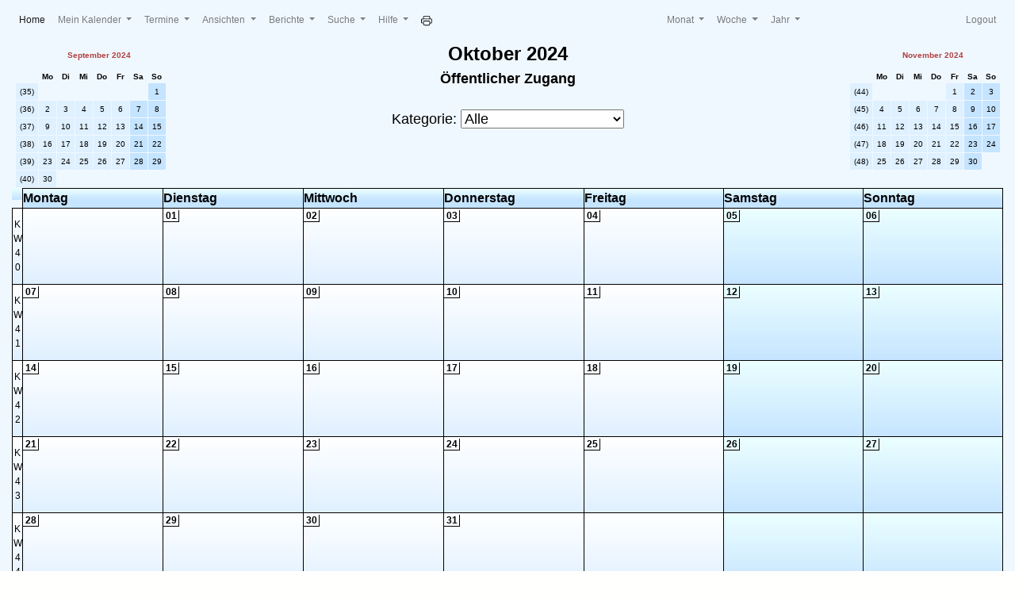

--- FILE ---
content_type: text/html; charset=UTF-8
request_url: http://kalender.seeleute.de/month.php?date=20241001&user=
body_size: 25452
content:
<!DOCTYPE html><html><head><meta http-equiv="Content-Type" content="text/html; charset=iso-8859-1" /><title>DSR Seeleute Kalender (v 1.9.1)</title>
<style id="antiClickjack">
  body{display:none !important;}
</style>
<script type="text/javascript">
  if (self === top) {
      var antiClickjack = document.getElementById("antiClickjack");
      antiClickjack.parentNode.removeChild(antiClickjack);
  } else {
      top.location = self.location;
  }
</script>
<link rel="stylesheet" href="pub/bootstrap.min.css" integrity="sha384-zCbKRCUGaJDkqS1kPbPd7TveP5iyJE0EjAuZQTgFLD2ylzuqKfdKlfG/eSrtxUkn"><script src="pub/jquery.min.js" integrity="sha384-vtXRMe3mGCbOeY7l30aIg8H9p3GdeSe4IFlP6G8JMa7o7lXvnz3GFKzPxzJdPfGK"></script><script src="pub/bootstrap.bundle.min.js" integrity="sha384-fQybjgWLrvvRgtW6bFlB7jaZrFsaBXjsOMm/tB9LTS58ONXgqbR9W8oWht/amnpF"></script>

    <script src="includes/js/util.js"></script>
    <script src="includes/js/popups.js?1672075113"></script>
    <script src="js_cacher.php?inc=js/visible.php"></script>
    <script src="includes/js/dblclick_add.js?1672075113"></script>
    <link href="css_cacher.php?login=__public__&amp;css_cache=1" rel="stylesheet" />
    <link href="includes/css/styles.css" rel="stylesheet" />

    <link href="includes/css/print_styles.css" rel="stylesheet" media="print" />

     
    <meta http-equiv="refresh" content="900; url=/month.php?date=20241001&amp;user=" /><script type="text/javascript" src="includes/js/weekHover.js?1672075113"></script>
    <link type="image/x-icon" href="favicon.ico?1672075113" rel="shortcut icon" />
  </head>
  <body id="month">
<nav class="navbar navbar-expand-md navbar-light bg-light">
  <button class="navbar-toggler" type="button" data-toggle="collapse" data-target="#navbarNavDropdown" aria-controls="navbarNavDropdown" aria-expanded="false" aria-label="Toggle navigation">
    <span class="navbar-toggler-icon"></span>
  </button>
  <div class="navbar-collapse collapse w-50 order-1 order-md-0 dual-collapse2" id="navbarNavDropdown">
    <ul class="navbar-nav">
      <li class="nav-item active">
        <a class="nav-link" href="index.php">Home <span class="sr-only">(current)</span></a>
      </li>
      <li class="nav-item dropdown">
        <a class="nav-link dropdown-toggle" href="#" id="navbarDropdownMenuLink" data-toggle="dropdown" aria-haspopup="true" aria-expanded="false">
          <nobr>Mein Kalender</nobr>
        </a>
        <div id="nav-project-menu" class="dropdown-menu" aria-labelledby="navbarDropdownMenuLink">
          <a class="dropdown-item" href="index.php">Hauptseite</a>
                      <a class="dropdown-item" href="day.php">Heute</a>
                                <a class="dropdown-item" href="week.php">Aktuelle Woche</a>
                                <a class="dropdown-item" href="month.php">Aktueller Monat</a>
                                <a class="dropdown-item" href="year.php">Aktuelles Jahr</a>
                  </div>
      </li>

      <li class="nav-item dropdown">
        <a class="nav-link dropdown-toggle" href="#" id="navbarDropdownMenuLink" data-toggle="dropdown" aria-haspopup="true" aria-expanded="false">
          Termine        </a>
        <div id="nav-project-menu" class="dropdown-menu" aria-labelledby="navbarDropdownMenuLink">
                      <a class="dropdown-item" href="edit_entry.php?year=2024&month=10&day=01">Neuen Termin hinzuf&uuml;gen</a>
                                                              <a class="dropdown-item" href="export.php">Export</a>
                            </div>
      </li>

      <li class="nav-item dropdown">
        <a class="nav-link dropdown-toggle" href="#" id="navbarDropdownMenuLink" data-toggle="dropdown" aria-haspopup="true" aria-expanded="false">
          Ansichten        </a>
        <div id="nav-project-menu" class="dropdown-menu" aria-labelledby="navbarDropdownMenuLink">
                  </div>
      </li>

      <li class="nav-item dropdown">
        <a class="nav-link dropdown-toggle" href="#" id="navbarDropdownMenuLink" data-toggle="dropdown" aria-haspopup="true" aria-expanded="false">
          Berichte        </a>
        <div id="nav-project-menu" class="dropdown-menu" aria-labelledby="navbarDropdownMenuLink">
                                                          </div>
      </li>

      
              <li class="nav-item dropdown">
          <a class="nav-link dropdown-toggle" href="#" id="navbarDropdownMenuLink" data-toggle="dropdown" aria-haspopup="true" aria-expanded="false">
            Suche          </a>
          <div id="nav-project-menu" class="dropdown-menu" aria-labelledby="navbarDropdownMenuLink">
            <a class="form-check"><form class="form-inline" action="search_handler.php" method="GET"><div class="input-group"><input class="form-control" type="text" name="keywords" size="25" /><button class="btn btn-primary mr-2 pr-0 pl-2"><img class="button-icon" src="images/bootstrap-icons/search.svg" /></button></div></form></a><div class="dropdown-divider"></div><a class="dropdown-item" href="search.php?adv=1">Erweiterte Suche</a>
          </div>
        </li>
      
      <li class="nav-item dropdown">
        <a class="nav-link dropdown-toggle" href="#" id="navbarDropdownMenuLink" data-toggle="dropdown" aria-haspopup="true" aria-expanded="false">
          Hilfe        </a>
        <div id="nav-project-menu" class="dropdown-menu" aria-labelledby="navbarDropdownMenuLink">
          <a class="dropdown-item" href="#" onclick="javascript:openHelp()">Hilfe Inhaltsverzeichnis</a>
          <a class="dropdown-item" href="#" onclick="javascript:openAbout()">&Uuml;ber Webkalender</a>
        </div>
      </li>

      
              <li class="nav-item active">
          <a class="nav-link" href="month.php?date=20241001&user=&friendly=1" target="cal_printer_friendly" class="btn btn-primary mr-2 pr-0 pl-2">
            <img class="button-icon-inverse" src="images/bootstrap-icons/printer.svg" /></a>
        </li>
      
    </ul>
  </div>

  <div class="mx-auto order-0 w-30">
    <ul class="navbar-nav mxr-auto">
      <li class="nav-item dropdown">
        <a class="nav-link dropdown-toggle" href="#" id="navbarDropdownMenuLink" data-toggle="dropdown" aria-haspopup="true" aria-expanded="false">
          Monat        </a>
        <ul class="dropdown-menu" aria-labelledby="navbarDropdownLink">
                    <!-- 3 months of prior year -->
          <h6 class="dropdown-header">2023</h6>
          <li><a class="dropdown-item" href="month.php?date=20230901&user=">September</a></li>
<li><a class="dropdown-item" href="month.php?date=20231001&user=">Oktober</a></li>
<li><a class="dropdown-item" href="month.php?date=20231101&user=">November</a></li>
<li><a class="dropdown-item" href="month.php?date=20231201&user=">Dezember</a></li>
          <!-- this year -->
          <div class="dropdown-divider"></div>
          <h6 class="dropdown-header">2024</h6>
          <li><a class="dropdown-item" href="month.php?date=20240101&user=">Januar</a></li>
<li><a class="dropdown-item" href="month.php?date=20240201&user=">Februar</a></li>
<li><a class="dropdown-item" href="month.php?date=20240301&user=">M&auml;rz</a></li>
<li><a class="dropdown-item" href="month.php?date=20240401&user=">April</a></li>
<li><a class="dropdown-item" href="month.php?date=20240501&user=">Mai</a></li>
<li><a class="dropdown-item" href="month.php?date=20240601&user=">Juni</a></li>
<li><a class="dropdown-item" href="month.php?date=20240701&user=">Juli</a></li>
<li><a class="dropdown-item" href="month.php?date=20240801&user=">August</a></li>
<li><a class="dropdown-item" href="month.php?date=20240901&user=">September</a></li>
<li><a class="dropdown-item" href="month.php?date=20241001&user="><b>Oktober</b></a></li>
<li><a class="dropdown-item" href="month.php?date=20241101&user=">November</a></li>
<li><a class="dropdown-item" href="month.php?date=20241201&user=">Dezember</a></li>
          <!-- 3 months next year -->
          <div class="dropdown-divider"></div>
          <h6 class="dropdown-header">2025</h6>
          <li><a class="dropdown-item" href="month.php?date=20250101&user=">Januar</a></li>
<li><a class="dropdown-item" href="month.php?date=20250201&user=">Februar</a></li>
<li><a class="dropdown-item" href="month.php?date=20250301&user=">M&auml;rz</a></li>
                  </ul>
      </li>

      <li class="nav-item dropdown">
        <a class="nav-link dropdown-toggle" href="#" id="navbarDropdownMenuLink" data-toggle="dropdown" aria-haspopup="true" aria-expanded="false">
          Woche        </a>
        <ul class="dropdown-menu" aria-labelledby="navbarDropdownLink">
          <!-- 6 weeks prior and 8 weeks after -->
          <li><a class="dropdown-item" href="week.php?date=20240826&user=">Aug 26 - Sept 1</a></li>
<li><a class="dropdown-item" href="week.php?date=20240902&user=">Sept 2 - Sept 8</a></li>
<li><a class="dropdown-item" href="week.php?date=20240909&user=">Sept 9 - Sept 15</a></li>
<li><a class="dropdown-item" href="week.php?date=20240916&user=">Sept 16 - Sept 22</a></li>
<li><a class="dropdown-item" href="week.php?date=20240923&user=">Sept 23 - Sept 29</a></li>
<li><a class="dropdown-item" href="week.php?date=20240930&user="><b>Sept 30 - Okt 6</b></a></li>
<li><a class="dropdown-item" href="week.php?date=20241007&user=">Okt 7 - Okt 13</a></li>
<li><a class="dropdown-item" href="week.php?date=20241014&user=">Okt 14 - Okt 20</a></li>
<li><a class="dropdown-item" href="week.php?date=20241021&user=">Okt 21 - Okt 27</a></li>
<li><a class="dropdown-item" href="week.php?date=20241028&user=">Okt 28 - Nov 3</a></li>
<li><a class="dropdown-item" href="week.php?date=20241104&user=">Nov 4 - Nov 10</a></li>
<li><a class="dropdown-item" href="week.php?date=20241111&user=">Nov 11 - Nov 17</a></li>
<li><a class="dropdown-item" href="week.php?date=20241118&user=">Nov 18 - Nov 24</a></li>
<li><a class="dropdown-item" href="week.php?date=20241125&user=">Nov 25 - Dez 1</a></li>
<li><a class="dropdown-item" href="week.php?date=20241202&user=">Dez 2 - Dez 8</a></li>
        </ul>
      </li>

      <li class="nav-item dropdown">
        <a class="nav-link dropdown-toggle" href="#" id="navbarDropdownMenuLink" data-toggle="dropdown" aria-haspopup="true" aria-expanded="false">
          Jahr        </a>
        <div id="nav-project-menu" class="dropdown-menu" aria-labelledby="navbarDropdownMenuLink">
          <!-- 5 years before, 5 years after -->
          <a class="dropdown-item" href="year.php?date=20190101&user=">2019</a>
<a class="dropdown-item" href="year.php?date=20200101&user=">2020</a>
<a class="dropdown-item" href="year.php?date=20210101&user=">2021</a>
<a class="dropdown-item" href="year.php?date=20220101&user=">2022</a>
<a class="dropdown-item" href="year.php?date=20230101&user=">2023</a>
<a class="dropdown-item" href="year.php?date=20240101&user="><b>2024</b></a>
<a class="dropdown-item" href="year.php?date=20250101&user=">2025</a>
<a class="dropdown-item" href="year.php?date=20260101&user=">2026</a>
<a class="dropdown-item" href="year.php?date=20270101&user=">2027</a>
<a class="dropdown-item" href="year.php?date=20280101&user=">2028</a>
<a class="dropdown-item" href="year.php?date=20290101&user=">2029</a>
        </div>
      </li>

    </ul>
  </div>

      <div class="navbar-collapse collapse w-20 order-3 dual-collapse2">
      <ul class="navbar-nav ml-auto">
        <li class="nav-item dropdown-menu-right">
          <a class="nav-link" href="login.php?action=logout">Logout</a>
        </li>
      </ul>
    </div>
  
  </div>
</nav>

<div class="container-fluid">    <table cellpadding="1">
      <tr>
        <td id="printarea" class="aligntop" width="100%" rowspan="2">
          
    <table class="minical" id="prevmonth">
      <caption><a href="month.php?year=2024&amp;month=09">September 2024</a></caption>
      <thead>
        <tr>
          <th class="empty">&nbsp;</th>
          <th>Mo</th>
          <th>Di</th>
          <th>Mi</th>
          <th>Do</th>
          <th>Fr</th>
          <th class="weekend">Sa</th>
          <th class="weekend">So</th>
        </tr>
      </thead>
      <tbody>
        <tr>
          <td><a class="weeknumber" title="Woche&nbsp;35" href="week.php?date=20240828">(35)</a></td>
          <td class="empty">&nbsp;</td>
          <td class="empty">&nbsp;</td>
          <td class="empty">&nbsp;</td>
          <td class="empty">&nbsp;</td>
          <td class="empty">&nbsp;</td>
          <td class="empty">&nbsp;</td>
          <td class="weekend"><a href="day.php?date=20240901">1</a></td>
        </tr>
        <tr>
          <td><a class="weeknumber" title="Woche&nbsp;36" href="week.php?date=20240904">(36)</a></td>
          <td><a href="day.php?date=20240902">2</a></td>
          <td><a href="day.php?date=20240903">3</a></td>
          <td><a href="day.php?date=20240904">4</a></td>
          <td><a href="day.php?date=20240905">5</a></td>
          <td><a href="day.php?date=20240906">6</a></td>
          <td class="weekend"><a href="day.php?date=20240907">7</a></td>
          <td class="weekend"><a href="day.php?date=20240908">8</a></td>
        </tr>
        <tr>
          <td><a class="weeknumber" title="Woche&nbsp;37" href="week.php?date=20240911">(37)</a></td>
          <td><a href="day.php?date=20240909">9</a></td>
          <td><a href="day.php?date=20240910">10</a></td>
          <td><a href="day.php?date=20240911">11</a></td>
          <td><a href="day.php?date=20240912">12</a></td>
          <td><a href="day.php?date=20240913">13</a></td>
          <td class="weekend"><a href="day.php?date=20240914">14</a></td>
          <td class="weekend"><a href="day.php?date=20240915">15</a></td>
        </tr>
        <tr>
          <td><a class="weeknumber" title="Woche&nbsp;38" href="week.php?date=20240918">(38)</a></td>
          <td><a href="day.php?date=20240916">16</a></td>
          <td><a href="day.php?date=20240917">17</a></td>
          <td><a href="day.php?date=20240918">18</a></td>
          <td><a href="day.php?date=20240919">19</a></td>
          <td><a href="day.php?date=20240920">20</a></td>
          <td class="weekend"><a href="day.php?date=20240921">21</a></td>
          <td class="weekend"><a href="day.php?date=20240922">22</a></td>
        </tr>
        <tr>
          <td><a class="weeknumber" title="Woche&nbsp;39" href="week.php?date=20240925">(39)</a></td>
          <td><a href="day.php?date=20240923">23</a></td>
          <td><a href="day.php?date=20240924">24</a></td>
          <td><a href="day.php?date=20240925">25</a></td>
          <td><a href="day.php?date=20240926">26</a></td>
          <td><a href="day.php?date=20240927">27</a></td>
          <td class="weekend"><a href="day.php?date=20240928">28</a></td>
          <td class="weekend"><a href="day.php?date=20240929">29</a></td>
        </tr>
        <tr>
          <td><a class="weeknumber" title="Woche&nbsp;40" href="week.php?date=20241002">(40)</a></td>
          <td><a href="day.php?date=20240930">30</a></td>
          <td class="empty">&nbsp;</td>
          <td class="empty">&nbsp;</td>
          <td class="empty">&nbsp;</td>
          <td class="empty">&nbsp;</td>
          <td class="empty">&nbsp;</td>
          <td class="empty">&nbsp;</td>
        </tr>
      </tbody>
    </table>
    <table class="minical" id="nextmonth">
      <caption><a href="month.php?year=2024&amp;month=11">November 2024</a></caption>
      <thead>
        <tr>
          <th class="empty">&nbsp;</th>
          <th>Mo</th>
          <th>Di</th>
          <th>Mi</th>
          <th>Do</th>
          <th>Fr</th>
          <th class="weekend">Sa</th>
          <th class="weekend">So</th>
        </tr>
      </thead>
      <tbody>
        <tr>
          <td><a class="weeknumber" title="Woche&nbsp;44" href="week.php?date=20241030">(44)</a></td>
          <td class="empty">&nbsp;</td>
          <td class="empty">&nbsp;</td>
          <td class="empty">&nbsp;</td>
          <td class="empty">&nbsp;</td>
          <td><a href="day.php?date=20241101">1</a></td>
          <td class="weekend"><a href="day.php?date=20241102">2</a></td>
          <td class="weekend"><a href="day.php?date=20241103">3</a></td>
        </tr>
        <tr>
          <td><a class="weeknumber" title="Woche&nbsp;45" href="week.php?date=20241106">(45)</a></td>
          <td><a href="day.php?date=20241104">4</a></td>
          <td><a href="day.php?date=20241105">5</a></td>
          <td><a href="day.php?date=20241106">6</a></td>
          <td><a href="day.php?date=20241107">7</a></td>
          <td><a href="day.php?date=20241108">8</a></td>
          <td class="weekend"><a href="day.php?date=20241109">9</a></td>
          <td class="weekend"><a href="day.php?date=20241110">10</a></td>
        </tr>
        <tr>
          <td><a class="weeknumber" title="Woche&nbsp;46" href="week.php?date=20241113">(46)</a></td>
          <td><a href="day.php?date=20241111">11</a></td>
          <td><a href="day.php?date=20241112">12</a></td>
          <td><a href="day.php?date=20241113">13</a></td>
          <td><a href="day.php?date=20241114">14</a></td>
          <td><a href="day.php?date=20241115">15</a></td>
          <td class="weekend"><a href="day.php?date=20241116">16</a></td>
          <td class="weekend"><a href="day.php?date=20241117">17</a></td>
        </tr>
        <tr>
          <td><a class="weeknumber" title="Woche&nbsp;47" href="week.php?date=20241120">(47)</a></td>
          <td><a href="day.php?date=20241118">18</a></td>
          <td><a href="day.php?date=20241119">19</a></td>
          <td><a href="day.php?date=20241120">20</a></td>
          <td><a href="day.php?date=20241121">21</a></td>
          <td><a href="day.php?date=20241122">22</a></td>
          <td class="weekend"><a href="day.php?date=20241123">23</a></td>
          <td class="weekend"><a href="day.php?date=20241124">24</a></td>
        </tr>
        <tr>
          <td><a class="weeknumber" title="Woche&nbsp;48" href="week.php?date=20241127">(48)</a></td>
          <td><a href="day.php?date=20241125">25</a></td>
          <td><a href="day.php?date=20241126">26</a></td>
          <td><a href="day.php?date=20241127">27</a></td>
          <td><a href="day.php?date=20241128">28</a></td>
          <td><a href="day.php?date=20241129">29</a></td>
          <td class="weekend"><a href="day.php?date=20241130">30</a></td>
          <td class="empty">&nbsp;</td>
        </tr>
      </tbody>
    </table>
          
      <div class="topnav">
        <div class="title">
          <span class="date">Oktober 2024</span>
          <span class="user"><br />&Ouml;ffentlicher Zugang</span><br /><br />
    <form action="month.php" method="get" name="SelectCategory" class="categories">
      <input type="hidden" name="date" value="20241001" />Kategorie:
      <select name="cat_id" onchange="document.SelectCategory.submit()">
        <option value="0">Alle</option>
        <option value="-1">Keine</option>
        <option value="2">Besatzungstreffen</option>
        <option value="5">DSR Seeleute e.V.</option>
        <option value="3">Maritime Veranstaltung</option>
        <option value="4">Sonstiges</option>
        <option value="1">Vereinstreffen</option>
      </select>
    </form>
        </div>
      </div><br />
          
    <table title="Ein &#39;Doppelklick&#39; auf eine leere Zelle f&uuml;gt einen neuen Termin ein." class="main" id="month_main">
      <tr>
        <th class="empty"></th>
        <th>Montag</th>
        <th>Dienstag</th>
        <th>Mittwoch</th>
        <th>Donnerstag</th>
        <th>Freitag</th>
        <th class="weekend">Samstag</th>
        <th class="weekend">Sonntag</th>
      </tr>
      <tr>
        <td class="weekcell"><a title="Woche 40" href="week.php?date=20241001">K<br />W<br />4<br />0<br /></a></td>
        <td ondblclick="dblclick_add( '20240930', '' )">&nbsp;</td>
        <td ondblclick="dblclick_add( '20241001', '' )">
        <a class="dayofmonth" href="day.php?date=20241001">01</a><br />
</td>
        <td ondblclick="dblclick_add( '20241002', '' )">
        <a class="dayofmonth" href="day.php?date=20241002">02</a><br />
</td>
        <td ondblclick="dblclick_add( '20241003', '' )">
        <a class="dayofmonth" href="day.php?date=20241003">03</a><br />
</td>
        <td ondblclick="dblclick_add( '20241004', '' )">
        <a class="dayofmonth" href="day.php?date=20241004">04</a><br />
</td>
        <td ondblclick="dblclick_add( '20241005', '' )" class="weekend">
        <a class="dayofmonth" href="day.php?date=20241005">05</a><br />
</td>
        <td ondblclick="dblclick_add( '20241006', '' )" class="weekend">
        <a class="dayofmonth" href="day.php?date=20241006">06</a><br />
</td>
      </tr>
      <tr>
        <td class="weekcell"><a title="Woche 41" href="week.php?date=20241008">K<br />W<br />4<br />1<br /></a></td>
        <td ondblclick="dblclick_add( '20241007', '' )">
        <a class="dayofmonth" href="day.php?date=20241007">07</a><br />
</td>
        <td ondblclick="dblclick_add( '20241008', '' )">
        <a class="dayofmonth" href="day.php?date=20241008">08</a><br />
</td>
        <td ondblclick="dblclick_add( '20241009', '' )">
        <a class="dayofmonth" href="day.php?date=20241009">09</a><br />
</td>
        <td ondblclick="dblclick_add( '20241010', '' )">
        <a class="dayofmonth" href="day.php?date=20241010">10</a><br />
</td>
        <td ondblclick="dblclick_add( '20241011', '' )">
        <a class="dayofmonth" href="day.php?date=20241011">11</a><br />
</td>
        <td ondblclick="dblclick_add( '20241012', '' )" class="weekend">
        <a class="dayofmonth" href="day.php?date=20241012">12</a><br />
</td>
        <td ondblclick="dblclick_add( '20241013', '' )" class="weekend">
        <a class="dayofmonth" href="day.php?date=20241013">13</a><br />
</td>
      </tr>
      <tr>
        <td class="weekcell"><a title="Woche 42" href="week.php?date=20241015">K<br />W<br />4<br />2<br /></a></td>
        <td ondblclick="dblclick_add( '20241014', '' )">
        <a class="dayofmonth" href="day.php?date=20241014">14</a><br />
</td>
        <td ondblclick="dblclick_add( '20241015', '' )">
        <a class="dayofmonth" href="day.php?date=20241015">15</a><br />
</td>
        <td ondblclick="dblclick_add( '20241016', '' )">
        <a class="dayofmonth" href="day.php?date=20241016">16</a><br />
</td>
        <td ondblclick="dblclick_add( '20241017', '' )">
        <a class="dayofmonth" href="day.php?date=20241017">17</a><br />
</td>
        <td ondblclick="dblclick_add( '20241018', '' )">
        <a class="dayofmonth" href="day.php?date=20241018">18</a><br />
</td>
        <td ondblclick="dblclick_add( '20241019', '' )" class="weekend">
        <a class="dayofmonth" href="day.php?date=20241019">19</a><br />
</td>
        <td ondblclick="dblclick_add( '20241020', '' )" class="weekend">
        <a class="dayofmonth" href="day.php?date=20241020">20</a><br />
</td>
      </tr>
      <tr>
        <td class="weekcell"><a title="Woche 43" href="week.php?date=20241022">K<br />W<br />4<br />3<br /></a></td>
        <td ondblclick="dblclick_add( '20241021', '' )">
        <a class="dayofmonth" href="day.php?date=20241021">21</a><br />
</td>
        <td ondblclick="dblclick_add( '20241022', '' )">
        <a class="dayofmonth" href="day.php?date=20241022">22</a><br />
</td>
        <td ondblclick="dblclick_add( '20241023', '' )">
        <a class="dayofmonth" href="day.php?date=20241023">23</a><br />
</td>
        <td ondblclick="dblclick_add( '20241024', '' )">
        <a class="dayofmonth" href="day.php?date=20241024">24</a><br />
</td>
        <td ondblclick="dblclick_add( '20241025', '' )">
        <a class="dayofmonth" href="day.php?date=20241025">25</a><br />
</td>
        <td ondblclick="dblclick_add( '20241026', '' )" class="weekend">
        <a class="dayofmonth" href="day.php?date=20241026">26</a><br />
</td>
        <td ondblclick="dblclick_add( '20241027', '' )" class="weekend">
        <a class="dayofmonth" href="day.php?date=20241027">27</a><br />
</td>
      </tr>
      <tr>
        <td class="weekcell"><a title="Woche 44" href="week.php?date=20241028">K<br />W<br />4<br />4<br /></a></td>
        <td ondblclick="dblclick_add( '20241028', '' )">
        <a class="dayofmonth" href="day.php?date=20241028">28</a><br />
</td>
        <td ondblclick="dblclick_add( '20241029', '' )">
        <a class="dayofmonth" href="day.php?date=20241029">29</a><br />
</td>
        <td ondblclick="dblclick_add( '20241030', '' )">
        <a class="dayofmonth" href="day.php?date=20241030">30</a><br />
</td>
        <td ondblclick="dblclick_add( '20241031', '' )">
        <a class="dayofmonth" href="day.php?date=20241031">31</a><br />
</td>
        <td ondblclick="dblclick_add( '20241101', '' )">&nbsp;</td>
        <td ondblclick="dblclick_add( '20241102', '' )" class="weekend">&nbsp;</td>
        <td ondblclick="dblclick_add( '20241103', '' )" class="weekend">&nbsp;</td>
      </tr>
    </table>
        </td>
        <td class="aligntop aligncenter">
          <div id="minitask"></div>
        </td>
      </tr>
    </table>
    
    
    
    <script src="./includes/js/menu.js"></script>
<!-- WebCalendar v1.9.1 ((08 Mar 2022))     http://k5n.us/wp/webcalendar/ -->
    </div>
    </body>
  </html>

--- FILE ---
content_type: text/javascript
request_url: http://kalender.seeleute.de/includes/js/popups.js?1672075113
body_size: 13033
content:
// The following code is used to support the small popups that give the full
// description of an event when the user moves the mouse over it.
// Thanks to Klaus Knopper (www.knoppix.com) for this script.
// It has been modified to work with the existing WebCalendar
// architecture on 02/25/2005.
//
// 03/05/2005 Prevent popup from going off screen by setting maximum width,
// which is configurable.
//
// Bubblehelp infoboxes, (c) 2002 Klaus Knopper <infobox@knopper.net>
// You can copy/modify and distribute this code under the conditions
// of the GNU GENERAL PUBLIC LICENSE Version 2.

var
  ns4,              // Are we using Netscape4?
  ie4,              // Are we using Internet Explorer Version 4?
  ie5,              // Are we using Internet Explorer Version 5 and up?
  kon,              // Are we using KDE Konqueror?
  followMe = 1,     // allow popup to follow cursor...turn off for better performance
  idiv = null,      // Pointer to infodiv container
  maxwidth = 300,   // maximum width of popup window
  popupH,           // height of popup
  popupW,           // width of popup
  px = 'px',        // position suffix with "px" in some cases
  x, y, winW, winH, // Current help position and main window size
  xoffset = 8,      // popup distance from cursor x coordinate
  yoffset = 12;     // popup distance from cursor y coordinate

function nsfix() {
  setTimeout( 'window.onresize = rebrowse', 2000 );
}

if( typeof document.getElementsBySelector == 'undefined' ) {
  /* document.getElementsBySelector( selector )
     - returns an array of element objects from the current document
       matching the CSS selector. Selectors can contain element names,
       class names and ids and can be nested. For example:

         elements = document.getElementsBySelect('div#main p a.external')

       Will return an array of all 'a' elements with 'external' in their
       class attribute that are contained inside 'p' elements that are
       contained inside the 'div' element which has id="main".

     New in version 0.4: Support for CSS2 and CSS3 attribute selectors:
     See http://www.w3.org/TR/css3-selectors/#attribute-selectors

     Version 0.4 - Simon Willison, March 25th 2003
     -- Works in Phoenix 0.5, Mozilla 1.3, Opera 7, Internet Explorer 6,
        Internet Explorer 5 on Windows.
     -- Opera 7 fails.
  */

  function getAllChildren( e ) {
    // Returns all children of element. Workaround required for IE5/Windows. Ugh.
    return ( e.all ? e.all : e.getElementsByTagName( '*' ) );
  }

  document.getElementsBySelector = function( selector ) {
    // Attempt to fail gracefully in lesser browsers.
    if( ! document.getElementsByTagName )
      return new Array();

    // Split selector in to tokens.
    var
      tokens = selector.split( ' ' ),
      currentContext = new Array( document );

    for( var i = 0; i < tokens.length; i++ ) {
      token = tokens[i].replace( /^\s+/,'' ).replace( /\s+$/,'' );

      if( token.indexOf( '#' ) > -1 ) {
        // Token is an ID selector.
        var
          bits = token.split( '#' ),
          tagName = bits[0],
          id = bits[1],
          element = document.getElementById( id );

        if( tagName && element.nodeName.toLowerCase() != tagName ) {
          // Tag with that ID not found, return false.
          return new Array();
        }
        // Set currentContext to contain just this element.
        currentContext = new Array( element );
        continue; // Skip to next token.
      }
      if( token.indexOf( '.' ) > -1 ) {
      // Token contains a class selector.
        var
          bits = token.split( '.' ),
          tagName = bits[0],
          className = bits[1];

        if( ! tagName )
          tagName = '*';

        // Get elements matching tag, filter them for class selector.
        var
          found = new Array,
          foundCount = 0;

        for( var h = 0; h < currentContext.length; h++ ) {
          var elements;
          elements = ( tagName == '*'
            ? getAllChildren( currentContext[h] )
            : currentContext[h].getElementsByTagName( tagName ) );

          for( var j = 0; j < elements.length; j++ ) {
            found[foundCount++] = elements[j];
          }
        }
        currentContext = new Array;
        var currentContextIndex = 0;
        for( var k = 0; k < found.length; k++ ) {
          if( found[k].className && found[k].className.match( new RegExp( '\\b'+className+'\\b' ) ) )
            currentContext[currentContextIndex++] = found[k];
        }
        continue; // Skip to next token.
      }
      // Code to deal with attribute selectors.
      if( token.match( /^(\w*)\[(\w+)([=~\|\^\$\*]?)=?"?([^\]"]*)"?\]$/ ) ) {
        var
          tagName = RegExp.$1,
          attrName = RegExp.$2,
          attrOperator = RegExp.$3,
          attrValue = RegExp.$4;

        if( ! tagName )
          tagName = '*';

        // Grab all of the tagName elements within current context.
        var
          found = new Array,
          foundCount = 0;

        for( var h = 0; h < currentContext.length; h++ ) {
          var elements;
            elements = ( tagName == '*'
              ? getAllChildren( currentContext[h] )
              : currentContext[h].getElementsByTagName( tagName ) );

          for( var j = 0; j < elements.length; j++ ) {
            found[foundCount++] = elements[j];
          }
        }
        currentContext = new Array;

        var
          currentContextIndex = 0,
          checkFunction; // This function will be used to filter the elements.

        switch( attrOperator ) {
          case '=': // Equality
            checkFunction = function( e ) {
              return ( e.getAttribute( attrName ) == attrValue );
            };
            break;
          case '~': // Match one of space seperated words.
            checkFunction = function( e ) {
              return ( e.getAttribute( attrName ).match( new RegExp( '\\b'+attrValue+'\\b' ) ) );
            };
            break;
          case '|': // Match start with value followed by optional hyphen.
            checkFunction = function( e ) {
              return ( e.getAttribute( attrName ).match( new RegExp( '^'+attrValue+'-?' ) ) );
            };
            break;
          case '^': // Match starts with value.
            checkFunction = function( e ) {
              return ( e.getAttribute(attrName ).indexOf( attrValue ) == 0);
            };
            break;
          case '$': // Match ends with value - fails with "Warning" in Opera 7.
            checkFunction = function( e ) {
              return ( e.getAttribute( attrName ).lastIndexOf( attrValue ) == e.getAttribute( attrName ).length - attrValue.length );
            };
            break;
          case '*': // Match ends with value.
            checkFunction = function( e ) {
              return ( e.getAttribute( attrName ).indexOf( attrValue ) > -1 );
            };
            break;
          default: // Just test for existence of attribute.
            checkFunction = function( e ) {
              return e.getAttribute( attrName );
            };
        }
        currentContext = new Array;

        var currentContextIndex = 0;

        for( var k = 0; k < found.length; k++ ) {
          if( checkFunction( found[k] ) )
            currentContext[currentContextIndex++] = found[k];
        }
        continue; // Skip to next token.
      }
      // If we get here, token is JUST an element (not a class or ID selector).
      tagName = token;

      var
        found = new Array,
        foundCount = 0;

      for( var h = 0; h < currentContext.length; h++ ) {
        var elements = currentContext[h].getElementsByTagName( tagName );

        for( var j = 0; j < elements.length; j++ ) {
          found[foundCount++] = elements[j];
        }
      }
      currentContext = found;
    }
    return currentContext;
  }

  /* That revolting regular expression explained.
  /^(\w+)\[(\w+)([=~\|\^\$\*]?)=?"?([^\]"]*)"?\]$/
    \---/  \---/\-------------/    \-------/
      |      |         |               |
      |      |         |           The value
      |      |    ~,|,^,$,* or =
      |   Attribute
     Tag
  */
}

function rebrowse() {
  window.location.reload();
}

function infoinit() {
  ns4 = ( document.layers );
  ie4 = ( document.all );
  ie5 = ( ie4
    && ( navigator.userAgent.indexOf( 'MSIE 5' ) > 0
      || navigator.userAgent.indexOf( 'MSIE 6' ) > 0
      || navigator.userAgent.indexOf( 'MSIE 7' ) > 0 ) );
  kon = ( navigator.userAgent.indexOf( 'konqueror' ) > 0 );
  idiv = null;
  winW = 800;
  winH = 600;
  x = y = 0;

  if( followMe ) {
    document.onmousemove = mousemove;

    if( ns4 && document.captureEvents )
      document.captureEvents( Event.MOUSEMOVE );
  }
  // Workaround for another Netscape bug: Fix browser confusion on resize.
  // Obviously Konqueror has a similar problem. :-(
  if( ns4 || kon )
    nsfix();

  if( ns4 )
    px = '';

  var entries = document.getElementsBySelector( 'a.entry' );

  entries = entries.concat( document.getElementsBySelector( 'a.layerentry' ) );
  entries = entries.concat( document.getElementsBySelector( 'a.unapprovedentry' ) );
  entries = entries.concat( document.getElementsBySelector( 'tr.task' ) );
  for( var i = 0; i < entries.length; i++ ) {
    entries[i].onmouseover = function( event ) {
      showPopUp( event, 'eventinfo-' + this.id );
      return true;
    }
    entries[i].onmouseout = function() {
      hidePopUp( 'eventinfo-' + this.id );
      return true;
    }
  }
}

function hidePopUp( name ) {
  idiv.style.visibility = ( ns4 ? 'hide' : 'hidden' );
  idiv = null;
}

function gettip( name ) {
  return ( document.layers && document.layers[name]
    ? document.layers[name]
    : ( document.all && document.all[name]
      ? document.all[name]
      : ( document[name]
        ? document[name]
        : ( document.getElementById( name )
          ? document.getElementById( name )
          : 0 ) ) ) );
}

function showPopUp( evt, name ) {
  if( idiv )
    hide( name );

  idiv = gettip( name );

  if( idiv ) {
    scrollX = scrollY = 0;

    scrollX = ( typeof window.pageXOffset == 'number'
      ? window.pageXOffset
      : ( document.documentElement && document.documentElement.scrollLeft
        ? document.documentElement.scrollLeft
        : ( document.body && document.body.scrollLeft
          ? document.body.scrollLeft
          : window.scrollX ) ) );
    scrollY = ( typeof window.pageYOffset == 'number'
      ? window.pageYOffset
      : ( document.documentElement && document.documentElement.scrollTop
        ? document.documentElement.scrollTop
        : ( document.body && document.body.scrollTop
          ? document.body.scrollTop
          : window.scrollY ) ) );
    winW = ( window.innerWidth
      ? window.innerWidth + window.pageXOffset - 16
      : document.body.offsetWidth - 20 );
    winH = ( window.innerHeight
      ? window.innerHeight
      : ( ie5
        ? 500
        : document.body.offsetHeight ) ) + scrollY;

    popupW = idiv.offsetWidth;
    popupH = idiv.offsetHeight;

    showtip( evt );
  }
}

function recursive_resize( ele, width, height ) {
  if( ele.nodeType != 1 )
    return;

  if( width != null && ele.offsetWidth > width )
    ele.style.width = width + px;

  if( height != null && ele.offsetHeight > height )
    ele.style.height = height + px;

  for( var i = 0; i < ele.childNodes.length; i++ ) {
    recursive_resize( ele.childNodes[i],
      width - ele.childNodes[i].offsetLeft,
      height - ele.childNodes[i].offsetTop );
  }
}

function showtip( e ) {
  e = ( e ? e : window.event );

  if( idiv ) {
    if( e ) {
      x = ( e.pageX
        ? e.pageX
        : ( e.clientX
          ? e.clientX + scrollX
          : 0 ) );
      y = ( e.pageY
        ? e.pageY
        : ( e.clientY
          ? e.clientY + scrollY
          : 0 ) );
    } else {
      x = y = 0;
    }
    // Make sure we don't go off screen.
    recursive_resize( idiv, maxwidth );
    popupW = idiv.offsetWidth;
    popupH = idiv.offsetHeight;
    idiv.style.top = ( y + popupH + yoffset > winH - yoffset
      ? ( winH - popupH - yoffset < 0 ? 0 : winH - popupH - yoffset )
      : y + yoffset ) + px ;
    idiv.style.left = ( x + popupW + xoffset > winW - xoffset
      ? x - popupW - xoffset : x + xoffset ) + px;
    idiv.style.visibility = ( ns4 ? 'show' : 'visible' );
  }
}

function mousemove( e ) {
  showtip( e );
}
// Initialize after loading the page.
if( typeof addLoadHandler == 'undefined' ) {
  function addLoadHandler( handler ) {
    if( window.addEventListener ) {
      window.addEventListener( 'load',handler,false);
    } else if( window.attachEvent ) {
      window.attachEvent( 'onload',handler );
    } else if( window.onload ) {
      var oldHandler = window.onload;

      window.onload = function piggyback() {
        oldHandler();
        handler();
      };
    } else {
      window.onload = handler;
    }
  }
}

addLoadHandler( infoinit );


--- FILE ---
content_type: text/javascript;charset=UTF-8
request_url: http://kalender.seeleute.de/js_cacher.php?inc=js/visible.php
body_size: 3670
content:
// detect browser
NS4 = (document.layers) ? 1 : 0;
IE4 = (document.all) ? 1 : 0;
// W3C stands for the W3C standard, implemented in Mozilla (and Netscape 6) and IE5
W3C = (document.getElementById) ? 1 : 0;

function makeVisible ( name, hide ) {
 //alert (name);
 var ele;
  if ( W3C ) {
    ele = document.getElementById(name);
  } else if ( NS4 ) {
    ele = document.layers[name];
  } else { // IE4
    ele = document.all[name];
  }

  if ( NS4 ) {
    ele.visibility = 'show';
  } else {  // IE4 & W3C & Mozilla
    ele.style.visibility = 'visible';
    if ( hide )
     ele.style.display = '';
  }
}

function makeInvisible ( name, hide ) {
  //alert (name);
 if (W3C) {
    document.getElementById(name).style.visibility = "hidden";
    if ( hide )
      document.getElementById(name).style.display = "none";
  } else if (NS4) {
    document.layers[name].visibility = "hide";
  } else {
    document.all[name].style.visibility = "hidden";
    if ( hide )
      document.all[name].style.display = "none";
  }
}

function showTab ( name ) {
  if ( ! document.getElementById )
    return true;

  var div, i, tab, tname;

  for ( i = 0; i < tabs.length; i++ ) {
    tname = tabs[i];
    tab = document.getElementById ( 'tab_' + tname);
    // We might call without parameter, if so display tabfor div.
    if ( tab && ! name ) {
      if ( tab.className == 'tabfor' )
        name = tname;
    } else if ( tab ) {
      tab.className = ( tname == name ? 'tabfor' : 'tabbak' );
    }
    div = document.getElementById ( 'tabscontent_' + tname );
    if ( div )
      div.style.display = ( tname == name ? 'block' : 'none' );
  }
  return false;
}

function visByClass(classname, state){
 var inc=0;
 var alltags=document.all? document.all : document.getElementsByTagName("*");
 for (i=0; i<alltags.length; i++){
 var str=alltags[i].className;
   if ( str && str.match(classname) )
     if ( state=='hide')
       alltags[i].style.display = "none";
     else
       alltags[i].style.display = "";
 }
}

function getScrollingPosition ()
{
 var position = [0, 0];

 if (typeof window.pageYOffset != 'undefined')
 {
   position = [
       window.pageXOffset,
       window.pageYOffset
   ];
 }

 else if (typeof document.documentElement.scrollTop
     != 'undefined' && document.documentElement.scrollTop > 0)
 {
   position = [
       document.documentElement.scrollLeft,
       document.documentElement.scrollTop
   ];
 }

 else if (typeof document.body.scrollTop != 'undefined')
 {
   position = [
       document.body.scrollLeft,
       document.body.scrollTop
   ];
 }

 return position;
}

function valid_color ( str ) {
 var validColor = /^#[0-9a-fA-F]{3}$|^#[0-9a-fA-F]{6}$/;

 return validColor.test ( str );
}

// Updates the background-color of a table cell
// Parameters:
//    input - element containing the new color value
//    target - id of sample
function updateColor ( input, target ) {
 // The cell to be updated
 var colorCell = document.getElementById(target);
 // The new color
 var color = input.value;

 if (!valid_color ( color ) ) {
   // Color specified is invalid; use black instead
  colorCell.style.backgroundColor = "#000000";
  input.select ();
  input.focus ();
  alert ( 'Ungültige Farbe');
 } else {
  colorCell.style.backgroundColor = color;
 }
}

function toggle_datefields( name, ele ) {
  var enabled = document.getElementById(ele.id).checked;
  if ( enabled ) {
      makeInvisible ( name );
  } else {
      makeVisible ( name );
  }
}

function callEdit () {
  var features = 'width=600,height=500,resizable=yes,scrollbars=no';
  var url = "edit_entry.php";
  editwin = window.open ( url, "edit_entry", features );
}


--- FILE ---
content_type: text/javascript
request_url: http://kalender.seeleute.de/includes/js/weekHover.js?1672075113
body_size: 1738
content:
function highlightAncestor(ele, ancestorTag) {
  var ancestor = ele.parentNode;
  while (ancestor.tagName.toLowerCase() != ancestorTag.toLowerCase()) {
    ancestor = ancestor.parentNode;
  }
  if (ancestor.className.search(/\bhighlight\b/) == -1) {
    ancestor.className += " highlight";
  }
}

function unhighlightAncestor(ele, ancestorTag) {
  var ancestor = ele.parentNode;
  while (ancestor.tagName.toLowerCase() != ancestorTag.toLowerCase()) {
    ancestor = ancestor.parentNode;
  }
  while (ancestor.className.search(/\bhighlight\b/) != -1) {
    ancestor.className = ancestor.className.replace(/\bhighlight\b/, "");
  }
}

function addLoadEvent(func) {
  var oldonload = window.onload;
  if (typeof window.onload != 'function') {
    window.onload = func;
  } else {
    window.onload = function() {
      oldonload();
      func();
    }
  }
}

function setupHovers() {
  var links = document.getElementsByTagName('A');
  var weeknum = /\bweeknumber\b/;

  for (var i = 0; i < links.length; i++) {
    if (weeknum.test(links[i].className)) {
      if (typeof links[i].onmouseover != 'function') {
        links[i].onmouseover = function() { highlightAncestor(this, 'TR'); };
      } else {
        var mouseover = links[i].onmouseover;
        links[i].onmouseover = function() {
          mouseover();
          highlightAncestor(links[i], 'TR');
        }
      }

      if (typeof links[i].onmouseout != 'function') {
        links[i].onmouseout = function() { unhighlightAncestor(this, 'TR'); };
      } else {
        var mouseout = links[i].onmouseout;
        links[i].onmouseout = function() {
          mouseout();
          highlightAncestor(links[i], 'TR');
        }
      }
    }
  }
}

addLoadEvent(setupHovers);
